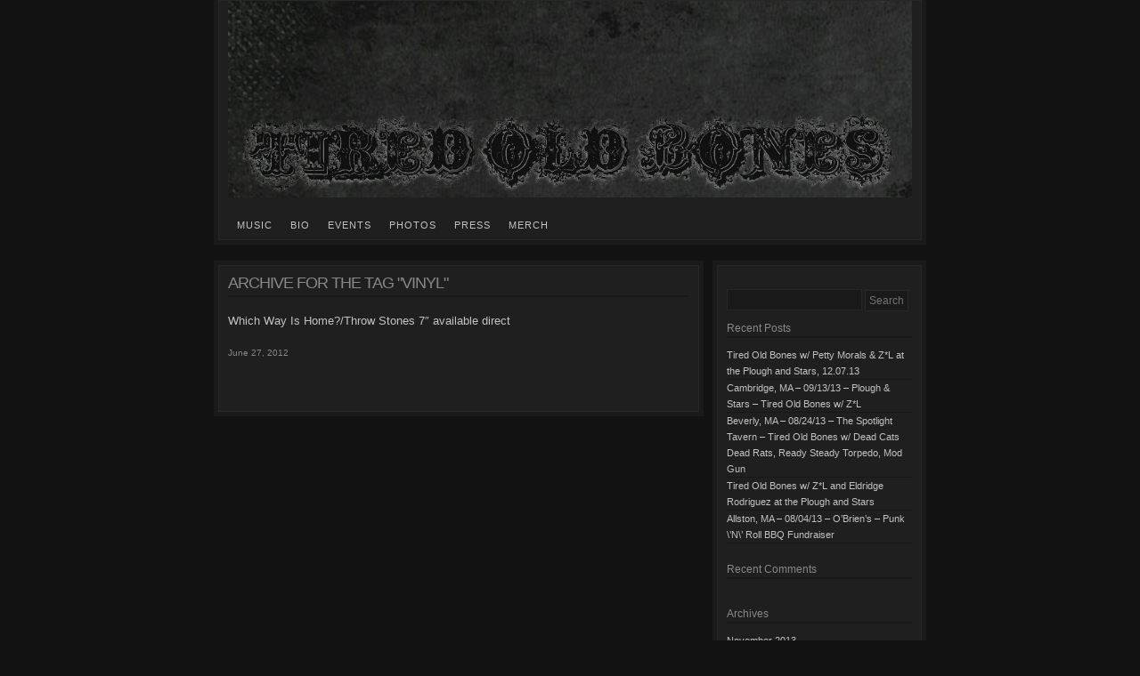

--- FILE ---
content_type: text/html; charset=UTF-8
request_url: http://www.tiredoldbones.com/tag/vinyl/
body_size: 7560
content:
<!DOCTYPE html>
<!--[if IE 6]>
<html id="ie6" lang="en-US">
<![endif]-->
<!--[if IE 7]>
<html id="ie7" lang="en-US">
<![endif]-->
<!--[if IE 8]>
<html id="ie8" lang="en-US">
<![endif]-->
<!--[if !(IE 6) | !(IE 7) | !(IE 8)  ]><!-->
<html lang="en-US">
<!--<![endif]-->
<head>
<meta charset="UTF-8" />
<title> &raquo; vinyl Tired Old Bones</title>
<link rel="profile" href="http://gmpg.org/xfn/11" />
<link rel="stylesheet" href="http://www.tiredoldbones.com/wp-content/themes/nishita/style.css" type="text/css" media="screen" />
<link rel="pingback" href="http://www.tiredoldbones.com/xmlrpc.php" />
<meta name='robots' content='max-image-preview:large' />
<link rel="alternate" type="application/rss+xml" title="Tired Old Bones &raquo; Feed" href="http://www.tiredoldbones.com/feed/" />
<link rel="alternate" type="application/rss+xml" title="Tired Old Bones &raquo; Comments Feed" href="http://www.tiredoldbones.com/comments/feed/" />
<link rel="alternate" type="application/rss+xml" title="Tired Old Bones &raquo; vinyl Tag Feed" href="http://www.tiredoldbones.com/tag/vinyl/feed/" />
<style id='wp-img-auto-sizes-contain-inline-css' type='text/css'>
img:is([sizes=auto i],[sizes^="auto," i]){contain-intrinsic-size:3000px 1500px}
/*# sourceURL=wp-img-auto-sizes-contain-inline-css */
</style>
<style id='wp-emoji-styles-inline-css' type='text/css'>

	img.wp-smiley, img.emoji {
		display: inline !important;
		border: none !important;
		box-shadow: none !important;
		height: 1em !important;
		width: 1em !important;
		margin: 0 0.07em !important;
		vertical-align: -0.1em !important;
		background: none !important;
		padding: 0 !important;
	}
/*# sourceURL=wp-emoji-styles-inline-css */
</style>
<style id='wp-block-library-inline-css' type='text/css'>
:root{--wp-block-synced-color:#7a00df;--wp-block-synced-color--rgb:122,0,223;--wp-bound-block-color:var(--wp-block-synced-color);--wp-editor-canvas-background:#ddd;--wp-admin-theme-color:#007cba;--wp-admin-theme-color--rgb:0,124,186;--wp-admin-theme-color-darker-10:#006ba1;--wp-admin-theme-color-darker-10--rgb:0,107,160.5;--wp-admin-theme-color-darker-20:#005a87;--wp-admin-theme-color-darker-20--rgb:0,90,135;--wp-admin-border-width-focus:2px}@media (min-resolution:192dpi){:root{--wp-admin-border-width-focus:1.5px}}.wp-element-button{cursor:pointer}:root .has-very-light-gray-background-color{background-color:#eee}:root .has-very-dark-gray-background-color{background-color:#313131}:root .has-very-light-gray-color{color:#eee}:root .has-very-dark-gray-color{color:#313131}:root .has-vivid-green-cyan-to-vivid-cyan-blue-gradient-background{background:linear-gradient(135deg,#00d084,#0693e3)}:root .has-purple-crush-gradient-background{background:linear-gradient(135deg,#34e2e4,#4721fb 50%,#ab1dfe)}:root .has-hazy-dawn-gradient-background{background:linear-gradient(135deg,#faaca8,#dad0ec)}:root .has-subdued-olive-gradient-background{background:linear-gradient(135deg,#fafae1,#67a671)}:root .has-atomic-cream-gradient-background{background:linear-gradient(135deg,#fdd79a,#004a59)}:root .has-nightshade-gradient-background{background:linear-gradient(135deg,#330968,#31cdcf)}:root .has-midnight-gradient-background{background:linear-gradient(135deg,#020381,#2874fc)}:root{--wp--preset--font-size--normal:16px;--wp--preset--font-size--huge:42px}.has-regular-font-size{font-size:1em}.has-larger-font-size{font-size:2.625em}.has-normal-font-size{font-size:var(--wp--preset--font-size--normal)}.has-huge-font-size{font-size:var(--wp--preset--font-size--huge)}.has-text-align-center{text-align:center}.has-text-align-left{text-align:left}.has-text-align-right{text-align:right}.has-fit-text{white-space:nowrap!important}#end-resizable-editor-section{display:none}.aligncenter{clear:both}.items-justified-left{justify-content:flex-start}.items-justified-center{justify-content:center}.items-justified-right{justify-content:flex-end}.items-justified-space-between{justify-content:space-between}.screen-reader-text{border:0;clip-path:inset(50%);height:1px;margin:-1px;overflow:hidden;padding:0;position:absolute;width:1px;word-wrap:normal!important}.screen-reader-text:focus{background-color:#ddd;clip-path:none;color:#444;display:block;font-size:1em;height:auto;left:5px;line-height:normal;padding:15px 23px 14px;text-decoration:none;top:5px;width:auto;z-index:100000}html :where(.has-border-color){border-style:solid}html :where([style*=border-top-color]){border-top-style:solid}html :where([style*=border-right-color]){border-right-style:solid}html :where([style*=border-bottom-color]){border-bottom-style:solid}html :where([style*=border-left-color]){border-left-style:solid}html :where([style*=border-width]){border-style:solid}html :where([style*=border-top-width]){border-top-style:solid}html :where([style*=border-right-width]){border-right-style:solid}html :where([style*=border-bottom-width]){border-bottom-style:solid}html :where([style*=border-left-width]){border-left-style:solid}html :where(img[class*=wp-image-]){height:auto;max-width:100%}:where(figure){margin:0 0 1em}html :where(.is-position-sticky){--wp-admin--admin-bar--position-offset:var(--wp-admin--admin-bar--height,0px)}@media screen and (max-width:600px){html :where(.is-position-sticky){--wp-admin--admin-bar--position-offset:0px}}

/*# sourceURL=wp-block-library-inline-css */
</style><style id='global-styles-inline-css' type='text/css'>
:root{--wp--preset--aspect-ratio--square: 1;--wp--preset--aspect-ratio--4-3: 4/3;--wp--preset--aspect-ratio--3-4: 3/4;--wp--preset--aspect-ratio--3-2: 3/2;--wp--preset--aspect-ratio--2-3: 2/3;--wp--preset--aspect-ratio--16-9: 16/9;--wp--preset--aspect-ratio--9-16: 9/16;--wp--preset--color--black: #000000;--wp--preset--color--cyan-bluish-gray: #abb8c3;--wp--preset--color--white: #ffffff;--wp--preset--color--pale-pink: #f78da7;--wp--preset--color--vivid-red: #cf2e2e;--wp--preset--color--luminous-vivid-orange: #ff6900;--wp--preset--color--luminous-vivid-amber: #fcb900;--wp--preset--color--light-green-cyan: #7bdcb5;--wp--preset--color--vivid-green-cyan: #00d084;--wp--preset--color--pale-cyan-blue: #8ed1fc;--wp--preset--color--vivid-cyan-blue: #0693e3;--wp--preset--color--vivid-purple: #9b51e0;--wp--preset--gradient--vivid-cyan-blue-to-vivid-purple: linear-gradient(135deg,rgb(6,147,227) 0%,rgb(155,81,224) 100%);--wp--preset--gradient--light-green-cyan-to-vivid-green-cyan: linear-gradient(135deg,rgb(122,220,180) 0%,rgb(0,208,130) 100%);--wp--preset--gradient--luminous-vivid-amber-to-luminous-vivid-orange: linear-gradient(135deg,rgb(252,185,0) 0%,rgb(255,105,0) 100%);--wp--preset--gradient--luminous-vivid-orange-to-vivid-red: linear-gradient(135deg,rgb(255,105,0) 0%,rgb(207,46,46) 100%);--wp--preset--gradient--very-light-gray-to-cyan-bluish-gray: linear-gradient(135deg,rgb(238,238,238) 0%,rgb(169,184,195) 100%);--wp--preset--gradient--cool-to-warm-spectrum: linear-gradient(135deg,rgb(74,234,220) 0%,rgb(151,120,209) 20%,rgb(207,42,186) 40%,rgb(238,44,130) 60%,rgb(251,105,98) 80%,rgb(254,248,76) 100%);--wp--preset--gradient--blush-light-purple: linear-gradient(135deg,rgb(255,206,236) 0%,rgb(152,150,240) 100%);--wp--preset--gradient--blush-bordeaux: linear-gradient(135deg,rgb(254,205,165) 0%,rgb(254,45,45) 50%,rgb(107,0,62) 100%);--wp--preset--gradient--luminous-dusk: linear-gradient(135deg,rgb(255,203,112) 0%,rgb(199,81,192) 50%,rgb(65,88,208) 100%);--wp--preset--gradient--pale-ocean: linear-gradient(135deg,rgb(255,245,203) 0%,rgb(182,227,212) 50%,rgb(51,167,181) 100%);--wp--preset--gradient--electric-grass: linear-gradient(135deg,rgb(202,248,128) 0%,rgb(113,206,126) 100%);--wp--preset--gradient--midnight: linear-gradient(135deg,rgb(2,3,129) 0%,rgb(40,116,252) 100%);--wp--preset--font-size--small: 13px;--wp--preset--font-size--medium: 20px;--wp--preset--font-size--large: 36px;--wp--preset--font-size--x-large: 42px;--wp--preset--spacing--20: 0.44rem;--wp--preset--spacing--30: 0.67rem;--wp--preset--spacing--40: 1rem;--wp--preset--spacing--50: 1.5rem;--wp--preset--spacing--60: 2.25rem;--wp--preset--spacing--70: 3.38rem;--wp--preset--spacing--80: 5.06rem;--wp--preset--shadow--natural: 6px 6px 9px rgba(0, 0, 0, 0.2);--wp--preset--shadow--deep: 12px 12px 50px rgba(0, 0, 0, 0.4);--wp--preset--shadow--sharp: 6px 6px 0px rgba(0, 0, 0, 0.2);--wp--preset--shadow--outlined: 6px 6px 0px -3px rgb(255, 255, 255), 6px 6px rgb(0, 0, 0);--wp--preset--shadow--crisp: 6px 6px 0px rgb(0, 0, 0);}:where(.is-layout-flex){gap: 0.5em;}:where(.is-layout-grid){gap: 0.5em;}body .is-layout-flex{display: flex;}.is-layout-flex{flex-wrap: wrap;align-items: center;}.is-layout-flex > :is(*, div){margin: 0;}body .is-layout-grid{display: grid;}.is-layout-grid > :is(*, div){margin: 0;}:where(.wp-block-columns.is-layout-flex){gap: 2em;}:where(.wp-block-columns.is-layout-grid){gap: 2em;}:where(.wp-block-post-template.is-layout-flex){gap: 1.25em;}:where(.wp-block-post-template.is-layout-grid){gap: 1.25em;}.has-black-color{color: var(--wp--preset--color--black) !important;}.has-cyan-bluish-gray-color{color: var(--wp--preset--color--cyan-bluish-gray) !important;}.has-white-color{color: var(--wp--preset--color--white) !important;}.has-pale-pink-color{color: var(--wp--preset--color--pale-pink) !important;}.has-vivid-red-color{color: var(--wp--preset--color--vivid-red) !important;}.has-luminous-vivid-orange-color{color: var(--wp--preset--color--luminous-vivid-orange) !important;}.has-luminous-vivid-amber-color{color: var(--wp--preset--color--luminous-vivid-amber) !important;}.has-light-green-cyan-color{color: var(--wp--preset--color--light-green-cyan) !important;}.has-vivid-green-cyan-color{color: var(--wp--preset--color--vivid-green-cyan) !important;}.has-pale-cyan-blue-color{color: var(--wp--preset--color--pale-cyan-blue) !important;}.has-vivid-cyan-blue-color{color: var(--wp--preset--color--vivid-cyan-blue) !important;}.has-vivid-purple-color{color: var(--wp--preset--color--vivid-purple) !important;}.has-black-background-color{background-color: var(--wp--preset--color--black) !important;}.has-cyan-bluish-gray-background-color{background-color: var(--wp--preset--color--cyan-bluish-gray) !important;}.has-white-background-color{background-color: var(--wp--preset--color--white) !important;}.has-pale-pink-background-color{background-color: var(--wp--preset--color--pale-pink) !important;}.has-vivid-red-background-color{background-color: var(--wp--preset--color--vivid-red) !important;}.has-luminous-vivid-orange-background-color{background-color: var(--wp--preset--color--luminous-vivid-orange) !important;}.has-luminous-vivid-amber-background-color{background-color: var(--wp--preset--color--luminous-vivid-amber) !important;}.has-light-green-cyan-background-color{background-color: var(--wp--preset--color--light-green-cyan) !important;}.has-vivid-green-cyan-background-color{background-color: var(--wp--preset--color--vivid-green-cyan) !important;}.has-pale-cyan-blue-background-color{background-color: var(--wp--preset--color--pale-cyan-blue) !important;}.has-vivid-cyan-blue-background-color{background-color: var(--wp--preset--color--vivid-cyan-blue) !important;}.has-vivid-purple-background-color{background-color: var(--wp--preset--color--vivid-purple) !important;}.has-black-border-color{border-color: var(--wp--preset--color--black) !important;}.has-cyan-bluish-gray-border-color{border-color: var(--wp--preset--color--cyan-bluish-gray) !important;}.has-white-border-color{border-color: var(--wp--preset--color--white) !important;}.has-pale-pink-border-color{border-color: var(--wp--preset--color--pale-pink) !important;}.has-vivid-red-border-color{border-color: var(--wp--preset--color--vivid-red) !important;}.has-luminous-vivid-orange-border-color{border-color: var(--wp--preset--color--luminous-vivid-orange) !important;}.has-luminous-vivid-amber-border-color{border-color: var(--wp--preset--color--luminous-vivid-amber) !important;}.has-light-green-cyan-border-color{border-color: var(--wp--preset--color--light-green-cyan) !important;}.has-vivid-green-cyan-border-color{border-color: var(--wp--preset--color--vivid-green-cyan) !important;}.has-pale-cyan-blue-border-color{border-color: var(--wp--preset--color--pale-cyan-blue) !important;}.has-vivid-cyan-blue-border-color{border-color: var(--wp--preset--color--vivid-cyan-blue) !important;}.has-vivid-purple-border-color{border-color: var(--wp--preset--color--vivid-purple) !important;}.has-vivid-cyan-blue-to-vivid-purple-gradient-background{background: var(--wp--preset--gradient--vivid-cyan-blue-to-vivid-purple) !important;}.has-light-green-cyan-to-vivid-green-cyan-gradient-background{background: var(--wp--preset--gradient--light-green-cyan-to-vivid-green-cyan) !important;}.has-luminous-vivid-amber-to-luminous-vivid-orange-gradient-background{background: var(--wp--preset--gradient--luminous-vivid-amber-to-luminous-vivid-orange) !important;}.has-luminous-vivid-orange-to-vivid-red-gradient-background{background: var(--wp--preset--gradient--luminous-vivid-orange-to-vivid-red) !important;}.has-very-light-gray-to-cyan-bluish-gray-gradient-background{background: var(--wp--preset--gradient--very-light-gray-to-cyan-bluish-gray) !important;}.has-cool-to-warm-spectrum-gradient-background{background: var(--wp--preset--gradient--cool-to-warm-spectrum) !important;}.has-blush-light-purple-gradient-background{background: var(--wp--preset--gradient--blush-light-purple) !important;}.has-blush-bordeaux-gradient-background{background: var(--wp--preset--gradient--blush-bordeaux) !important;}.has-luminous-dusk-gradient-background{background: var(--wp--preset--gradient--luminous-dusk) !important;}.has-pale-ocean-gradient-background{background: var(--wp--preset--gradient--pale-ocean) !important;}.has-electric-grass-gradient-background{background: var(--wp--preset--gradient--electric-grass) !important;}.has-midnight-gradient-background{background: var(--wp--preset--gradient--midnight) !important;}.has-small-font-size{font-size: var(--wp--preset--font-size--small) !important;}.has-medium-font-size{font-size: var(--wp--preset--font-size--medium) !important;}.has-large-font-size{font-size: var(--wp--preset--font-size--large) !important;}.has-x-large-font-size{font-size: var(--wp--preset--font-size--x-large) !important;}
/*# sourceURL=global-styles-inline-css */
</style>

<style id='classic-theme-styles-inline-css' type='text/css'>
/*! This file is auto-generated */
.wp-block-button__link{color:#fff;background-color:#32373c;border-radius:9999px;box-shadow:none;text-decoration:none;padding:calc(.667em + 2px) calc(1.333em + 2px);font-size:1.125em}.wp-block-file__button{background:#32373c;color:#fff;text-decoration:none}
/*# sourceURL=/wp-includes/css/classic-themes.min.css */
</style>
<link rel='stylesheet' id='dark-css' href='http://www.tiredoldbones.com/wp-content/themes/nishita/colors/dark.css' type='text/css' media='all' />
<link rel='stylesheet' id='jquery.lightbox.min.css-css' href='http://www.tiredoldbones.com/wp-content/plugins/wp-jquery-lightbox/lightboxes/wp-jquery-lightbox/styles/lightbox.min.css?ver=2.3.4' type='text/css' media='all' />
<link rel='stylesheet' id='jqlb-overrides-css' href='http://www.tiredoldbones.com/wp-content/plugins/wp-jquery-lightbox/lightboxes/wp-jquery-lightbox/styles/overrides.css?ver=2.3.4' type='text/css' media='all' />
<style id='jqlb-overrides-inline-css' type='text/css'>

			#outerImageContainer {
				box-shadow: 0 0 4px 2px rgba(0,0,0,.2);
			}
			#imageContainer{
				padding: 6px;
			}
			#imageDataContainer {
				box-shadow: none;
				z-index: auto;
			}
			#prevArrow,
			#nextArrow{
				background-color: rgba(255,255,255,.7;
				color: #000000;
			}
/*# sourceURL=jqlb-overrides-inline-css */
</style>
<script type="text/javascript" src="http://www.tiredoldbones.com/wp-includes/js/jquery/jquery.min.js?ver=3.7.1" id="jquery-core-js"></script>
<script type="text/javascript" src="http://www.tiredoldbones.com/wp-includes/js/jquery/jquery-migrate.min.js?ver=3.4.1" id="jquery-migrate-js"></script>
<link rel="https://api.w.org/" href="http://www.tiredoldbones.com/wp-json/" /><link rel="alternate" title="JSON" type="application/json" href="http://www.tiredoldbones.com/wp-json/wp/v2/tags/10" /><link rel="EditURI" type="application/rsd+xml" title="RSD" href="http://www.tiredoldbones.com/xmlrpc.php?rsd" />
<meta name="generator" content="WordPress 6.9" />
<style type="text/css">.recentcomments a{display:inline !important;padding:0 !important;margin:0 !important;}</style>	<style type="text/css">
			#title h1,
		#tagline {
			position: absolute !important;
			clip: rect(1px 1px 1px 1px); /* IE6, IE7 */
			clip: rect(1px, 1px, 1px, 1px);
		}
		</style>
	</head>
<body class="archive tag tag-vinyl tag-10 wp-theme-nishita layout-blog">
<div class="container">
	<div id="header">
		<div id="header-inner" class="clearfix">
			<div id="title">
				<h1>
					<a href="http://www.tiredoldbones.com/" title="Tired Old Bones" rel="home">
						Tired Old Bones					</a>
				</h1>
				<p id="tagline" class="close-tagline">
									</p>
								<div id="header-image">
					<a href="http://www.tiredoldbones.com/">
						<img src="http://www.tiredoldbones.com/wp-content/uploads/2012/03/wpTOBheaderdark.jpg" width="1024" height="295" alt="" />
					</a>
				</div>
							</div><!-- #title -->
			<ul id="nav" class="menu"><li id="menu-item-375" class="menu-item menu-item-type-post_type menu-item-object-page menu-item-375"><a href="http://www.tiredoldbones.com/music/">Music</a></li>
<li id="menu-item-376" class="menu-item menu-item-type-post_type menu-item-object-page menu-item-376"><a href="http://www.tiredoldbones.com/bio/">Bio</a></li>
<li id="menu-item-377" class="menu-item menu-item-type-post_type menu-item-object-page menu-item-has-children menu-item-377"><a href="http://www.tiredoldbones.com/events/">Events</a>
<ul class="sub-menu">
	<li id="menu-item-380" class="menu-item menu-item-type-post_type menu-item-object-page menu-item-380"><a href="http://www.tiredoldbones.com/events/events-archive/">Events Archive</a></li>
</ul>
</li>
<li id="menu-item-378" class="menu-item menu-item-type-post_type menu-item-object-page menu-item-has-children menu-item-378"><a href="http://www.tiredoldbones.com/photos/">Photos</a>
<ul class="sub-menu">
	<li id="menu-item-559" class="menu-item menu-item-type-post_type menu-item-object-page menu-item-559"><a href="http://www.tiredoldbones.com/photos/flyers/">Flyers</a></li>
</ul>
</li>
<li id="menu-item-379" class="menu-item menu-item-type-post_type menu-item-object-page menu-item-379"><a href="http://www.tiredoldbones.com/press/">Press</a></li>
<li id="menu-item-374" class="menu-item menu-item-type-post_type menu-item-object-page menu-item-374"><a href="http://www.tiredoldbones.com/merch/">Merch</a></li>
</ul>		</div><!-- #header-inner -->
	</div><!-- #header -->
<div class="archive-wrapper">
		<div class="main">
			<div class="main-inner">
												
										<h2 class="page-title">
						Archive for the tag "vinyl"					</h2>
					
				
					<div id="post-524" class="clearfix post-524 post type-post status-publish format-standard hentry category-releases tag-9 tag-record tag-vinyl">
						<div class="post-body">
							<a href="http://www.tiredoldbones.com/2012/06/which-way-is-homethrow-stones-7-available-direct/" title="Permalink to Which Way Is Home?/Throw Stones 7&#8243; available direct" rel="bookmark">
															</a>
						</div>
						<h3 class="post-title"><a href="http://www.tiredoldbones.com/2012/06/which-way-is-homethrow-stones-7-available-direct/" title="Permalink to Which Way Is Home?/Throw Stones 7&#8243; available direct" rel="bookmark">Which Way Is Home?/Throw Stones 7&#8243; available direct</a></h3>
						<h4 class="post-meta">June 27, 2012</h4>
					</div><!-- #post-524 -->

				
			</div><!-- .main-inner -->
		</div><!-- .main -->

		<div class="navigate">
			<div class="older-wrapper"></div>
			<div class="newer-wrapper"></div>
		</div><!-- .navigate -->

	</div><!-- .archive-wrapper -->

	
<div id="sidebar">
	<div id="sidebar-inner" class="widget-area">
			<ul>

			<li id="search-2" class="widget widget_search"><form role="search" method="get" id="searchform" class="searchform" action="http://www.tiredoldbones.com/">
				<div>
					<label class="screen-reader-text" for="s">Search for:</label>
					<input type="text" value="" name="s" id="s" />
					<input type="submit" id="searchsubmit" value="Search" />
				</div>
			</form></li>

		<li id="recent-posts-2" class="widget widget_recent_entries">
		<h4 class="widget-title">Recent Posts</h4>
		<ul>
											<li>
					<a href="http://www.tiredoldbones.com/2013/11/tired-old-bones-w-petty-morals-zl-at-the-plough-and-stars-12-07-13/">Tired Old Bones w/ Petty Morals &#038; Z*L at the Plough and Stars, 12.07.13</a>
									</li>
											<li>
					<a href="http://www.tiredoldbones.com/2013/09/cambridge-ma-091313-plough-stars-tired-old-bones-w-zl/">Cambridge, MA &#8211; 09/13/13 &#8211; Plough &#038; Stars &#8211; Tired Old Bones w/ Z*L</a>
									</li>
											<li>
					<a href="http://www.tiredoldbones.com/2013/08/beverly-ma-082413-the-spotlight-tavern-tired-old-bones-w-dead-cats-dead-rats-ready-steady-torpedo-mod-gun/">Beverly, MA &#8211; 08/24/13 &#8211; The Spotlight Tavern &#8211; Tired Old Bones w/ Dead Cats Dead Rats, Ready Steady Torpedo, Mod Gun</a>
									</li>
											<li>
					<a href="http://www.tiredoldbones.com/2013/08/tired-old-bones-w-zl-and-eldridge-rodriguez-at-the-plough-and-stars/">Tired Old Bones w/ Z*L and Eldridge Rodriguez at the Plough and Stars</a>
									</li>
											<li>
					<a href="http://www.tiredoldbones.com/2013/08/allston-ma-080413-obriens-punk-n-roll-bbq-fundraiser/">Allston, MA &#8211; 08/04/13 &#8211; O&#8217;Brien&#8217;s &#8211; Punk \&#8217;N\&#8217; Roll BBQ Fundraiser</a>
									</li>
					</ul>

		</li>
<li id="recent-comments-2" class="widget widget_recent_comments"><h4 class="widget-title">Recent Comments</h4><ul id="recentcomments"></ul></li>
<li id="archives-2" class="widget widget_archive"><h4 class="widget-title">Archives</h4>
			<ul>
					<li><a href='http://www.tiredoldbones.com/2013/11/'>November 2013</a></li>
	<li><a href='http://www.tiredoldbones.com/2013/09/'>September 2013</a></li>
	<li><a href='http://www.tiredoldbones.com/2013/08/'>August 2013</a></li>
	<li><a href='http://www.tiredoldbones.com/2013/05/'>May 2013</a></li>
	<li><a href='http://www.tiredoldbones.com/2013/03/'>March 2013</a></li>
	<li><a href='http://www.tiredoldbones.com/2013/02/'>February 2013</a></li>
	<li><a href='http://www.tiredoldbones.com/2012/11/'>November 2012</a></li>
	<li><a href='http://www.tiredoldbones.com/2012/10/'>October 2012</a></li>
	<li><a href='http://www.tiredoldbones.com/2012/09/'>September 2012</a></li>
	<li><a href='http://www.tiredoldbones.com/2012/07/'>July 2012</a></li>
	<li><a href='http://www.tiredoldbones.com/2012/06/'>June 2012</a></li>
	<li><a href='http://www.tiredoldbones.com/2012/05/'>May 2012</a></li>
	<li><a href='http://www.tiredoldbones.com/2012/03/'>March 2012</a></li>
	<li><a href='http://www.tiredoldbones.com/2012/02/'>February 2012</a></li>
	<li><a href='http://www.tiredoldbones.com/2011/10/'>October 2011</a></li>
	<li><a href='http://www.tiredoldbones.com/2011/06/'>June 2011</a></li>
	<li><a href='http://www.tiredoldbones.com/2011/05/'>May 2011</a></li>
	<li><a href='http://www.tiredoldbones.com/2011/04/'>April 2011</a></li>
	<li><a href='http://www.tiredoldbones.com/2011/03/'>March 2011</a></li>
	<li><a href='http://www.tiredoldbones.com/2011/02/'>February 2011</a></li>
	<li><a href='http://www.tiredoldbones.com/2011/01/'>January 2011</a></li>
	<li><a href='http://www.tiredoldbones.com/2010/12/'>December 2010</a></li>
	<li><a href='http://www.tiredoldbones.com/2010/11/'>November 2010</a></li>
	<li><a href='http://www.tiredoldbones.com/2010/09/'>September 2010</a></li>
	<li><a href='http://www.tiredoldbones.com/2010/05/'>May 2010</a></li>
	<li><a href='http://www.tiredoldbones.com/2010/04/'>April 2010</a></li>
	<li><a href='http://www.tiredoldbones.com/2010/03/'>March 2010</a></li>
	<li><a href='http://www.tiredoldbones.com/2010/02/'>February 2010</a></li>
	<li><a href='http://www.tiredoldbones.com/2010/01/'>January 2010</a></li>
	<li><a href='http://www.tiredoldbones.com/2009/12/'>December 2009</a></li>
	<li><a href='http://www.tiredoldbones.com/2009/11/'>November 2009</a></li>
	<li><a href='http://www.tiredoldbones.com/2009/10/'>October 2009</a></li>
			</ul>

			</li>
<li id="categories-2" class="widget widget_categories"><h4 class="widget-title">Categories</h4>
			<ul>
					<li class="cat-item cat-item-3"><a href="http://www.tiredoldbones.com/category/events/">Events</a>
</li>
	<li class="cat-item cat-item-6"><a href="http://www.tiredoldbones.com/category/releases/">Releases</a>
</li>
	<li class="cat-item cat-item-1"><a href="http://www.tiredoldbones.com/category/uncategorized/">Uncategorized</a>
</li>
			</ul>

			</li>
<li id="meta-2" class="widget widget_meta"><h4 class="widget-title">Meta</h4>
		<ul>
						<li><a href="http://www.tiredoldbones.com/wp-login.php">Log in</a></li>
			<li><a href="http://www.tiredoldbones.com/feed/">Entries feed</a></li>
			<li><a href="http://www.tiredoldbones.com/comments/feed/">Comments feed</a></li>

			<li><a href="https://wordpress.org/">WordPress.org</a></li>
		</ul>

		</li>

		</ul>
	</div><!-- #sidebar-inner -->
</div><!-- #sidebar -->

	<div id="footer">
		<p>
			<a href="http://wordpress.org/" rel="generator">Proudly powered by WordPress</a>
			Theme: Nishita by <a href="http://brajeshwar.com/" rel="designer">Brajeshwar</a>.		</p>
	</div><!-- #footer -->
</div><!-- #container -->

<script type="speculationrules">
{"prefetch":[{"source":"document","where":{"and":[{"href_matches":"/*"},{"not":{"href_matches":["/wp-*.php","/wp-admin/*","/wp-content/uploads/*","/wp-content/*","/wp-content/plugins/*","/wp-content/themes/nishita/*","/*\\?(.+)"]}},{"not":{"selector_matches":"a[rel~=\"nofollow\"]"}},{"not":{"selector_matches":".no-prefetch, .no-prefetch a"}}]},"eagerness":"conservative"}]}
</script>
<script type="text/javascript" src="http://www.tiredoldbones.com/wp-content/plugins/wp-jquery-lightbox/lightboxes/wp-jquery-lightbox/vendor/jquery.touchwipe.min.js?ver=2.3.4" id="wp-jquery-lightbox-swipe-js"></script>
<script type="text/javascript" src="http://www.tiredoldbones.com/wp-content/plugins/wp-jquery-lightbox/inc/purify.min.js?ver=2.3.4" id="wp-jquery-lightbox-purify-js"></script>
<script type="text/javascript" src="http://www.tiredoldbones.com/wp-content/plugins/wp-jquery-lightbox/lightboxes/wp-jquery-lightbox/vendor/panzoom.min.js?ver=2.3.4" id="wp-jquery-lightbox-panzoom-js"></script>
<script type="text/javascript" id="wp-jquery-lightbox-js-extra">
/* <![CDATA[ */
var JQLBSettings = {"showTitle":"1","useAltForTitle":"1","showCaption":"1","showNumbers":"1","fitToScreen":"1","resizeSpeed":"100","showDownload":"","navbarOnTop":"","marginSize":"0","mobileMarginSize":"10","slideshowSpeed":"4000","allowPinchZoom":"1","borderSize":"6","borderColor":"#fff","overlayColor":"#fff","overlayOpacity":"0.7","newNavStyle":"1","fixedNav":"1","showInfoBar":"0","prevLinkTitle":"previous image","nextLinkTitle":"next image","closeTitle":"close image gallery","image":"Image ","of":" of ","download":"Download","pause":"(Pause Slideshow)","play":"(Play Slideshow)"};
//# sourceURL=wp-jquery-lightbox-js-extra
/* ]]> */
</script>
<script type="text/javascript" src="http://www.tiredoldbones.com/wp-content/plugins/wp-jquery-lightbox/lightboxes/wp-jquery-lightbox/jquery.lightbox.js?ver=2.3.4" id="wp-jquery-lightbox-js"></script>
<script id="wp-emoji-settings" type="application/json">
{"baseUrl":"https://s.w.org/images/core/emoji/17.0.2/72x72/","ext":".png","svgUrl":"https://s.w.org/images/core/emoji/17.0.2/svg/","svgExt":".svg","source":{"concatemoji":"http://www.tiredoldbones.com/wp-includes/js/wp-emoji-release.min.js?ver=6.9"}}
</script>
<script type="module">
/* <![CDATA[ */
/*! This file is auto-generated */
const a=JSON.parse(document.getElementById("wp-emoji-settings").textContent),o=(window._wpemojiSettings=a,"wpEmojiSettingsSupports"),s=["flag","emoji"];function i(e){try{var t={supportTests:e,timestamp:(new Date).valueOf()};sessionStorage.setItem(o,JSON.stringify(t))}catch(e){}}function c(e,t,n){e.clearRect(0,0,e.canvas.width,e.canvas.height),e.fillText(t,0,0);t=new Uint32Array(e.getImageData(0,0,e.canvas.width,e.canvas.height).data);e.clearRect(0,0,e.canvas.width,e.canvas.height),e.fillText(n,0,0);const a=new Uint32Array(e.getImageData(0,0,e.canvas.width,e.canvas.height).data);return t.every((e,t)=>e===a[t])}function p(e,t){e.clearRect(0,0,e.canvas.width,e.canvas.height),e.fillText(t,0,0);var n=e.getImageData(16,16,1,1);for(let e=0;e<n.data.length;e++)if(0!==n.data[e])return!1;return!0}function u(e,t,n,a){switch(t){case"flag":return n(e,"\ud83c\udff3\ufe0f\u200d\u26a7\ufe0f","\ud83c\udff3\ufe0f\u200b\u26a7\ufe0f")?!1:!n(e,"\ud83c\udde8\ud83c\uddf6","\ud83c\udde8\u200b\ud83c\uddf6")&&!n(e,"\ud83c\udff4\udb40\udc67\udb40\udc62\udb40\udc65\udb40\udc6e\udb40\udc67\udb40\udc7f","\ud83c\udff4\u200b\udb40\udc67\u200b\udb40\udc62\u200b\udb40\udc65\u200b\udb40\udc6e\u200b\udb40\udc67\u200b\udb40\udc7f");case"emoji":return!a(e,"\ud83e\u1fac8")}return!1}function f(e,t,n,a){let r;const o=(r="undefined"!=typeof WorkerGlobalScope&&self instanceof WorkerGlobalScope?new OffscreenCanvas(300,150):document.createElement("canvas")).getContext("2d",{willReadFrequently:!0}),s=(o.textBaseline="top",o.font="600 32px Arial",{});return e.forEach(e=>{s[e]=t(o,e,n,a)}),s}function r(e){var t=document.createElement("script");t.src=e,t.defer=!0,document.head.appendChild(t)}a.supports={everything:!0,everythingExceptFlag:!0},new Promise(t=>{let n=function(){try{var e=JSON.parse(sessionStorage.getItem(o));if("object"==typeof e&&"number"==typeof e.timestamp&&(new Date).valueOf()<e.timestamp+604800&&"object"==typeof e.supportTests)return e.supportTests}catch(e){}return null}();if(!n){if("undefined"!=typeof Worker&&"undefined"!=typeof OffscreenCanvas&&"undefined"!=typeof URL&&URL.createObjectURL&&"undefined"!=typeof Blob)try{var e="postMessage("+f.toString()+"("+[JSON.stringify(s),u.toString(),c.toString(),p.toString()].join(",")+"));",a=new Blob([e],{type:"text/javascript"});const r=new Worker(URL.createObjectURL(a),{name:"wpTestEmojiSupports"});return void(r.onmessage=e=>{i(n=e.data),r.terminate(),t(n)})}catch(e){}i(n=f(s,u,c,p))}t(n)}).then(e=>{for(const n in e)a.supports[n]=e[n],a.supports.everything=a.supports.everything&&a.supports[n],"flag"!==n&&(a.supports.everythingExceptFlag=a.supports.everythingExceptFlag&&a.supports[n]);var t;a.supports.everythingExceptFlag=a.supports.everythingExceptFlag&&!a.supports.flag,a.supports.everything||((t=a.source||{}).concatemoji?r(t.concatemoji):t.wpemoji&&t.twemoji&&(r(t.twemoji),r(t.wpemoji)))});
//# sourceURL=http://www.tiredoldbones.com/wp-includes/js/wp-emoji-loader.min.js
/* ]]> */
</script>

</body>
</html>